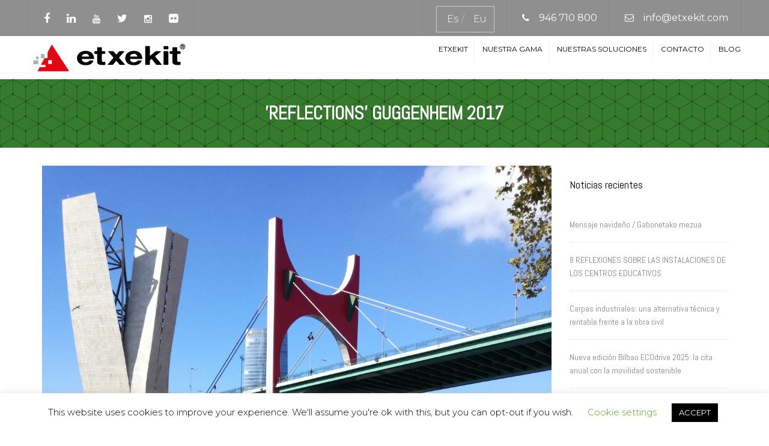

--- FILE ---
content_type: text/html; charset=UTF-8
request_url: https://www.etxekit.com/tag/reflections-guggenheim-2017/
body_size: 16912
content:
<!DOCTYPE html>
<html lang="es-ES">
<head>
	<meta charset="UTF-8" />
	            <meta name="viewport" content="width=device-width, initial-scale=1.0, maximum-scale=1.0, user-scalable=no">
        	
	
	<link rel="profile" href="https://gmpg.org/xfn/11" />
	<link rel="pingback" href="https://www.etxekit.com/xmlrpc.php" />
		    <link rel="shortcut icon" href="https://www.etxekit.com/wp-content/uploads/2021/12/etxekit-favicon-2021.png" type="image/x-icon" />
	<meta name='robots' content='index, follow, max-image-preview:large, max-snippet:-1, max-video-preview:-1' />
<link rel="alternate" hreflang="es-es" href="https://www.etxekit.com/tag/reflections-guggenheim-2017/" />
<link rel="alternate" hreflang="eu" href="https://www.etxekit.com/eu/tag/reflections-guggenheim-2017-eu/" />
<link rel="alternate" hreflang="x-default" href="https://www.etxekit.com/tag/reflections-guggenheim-2017/" />

	<!-- This site is optimized with the Yoast SEO plugin v26.6 - https://yoast.com/wordpress/plugins/seo/ -->
	<title>&#039;Reflections&#039; Guggenheim 2017 Archivos - Etxekit | Soluciones Modulares</title>
	<link rel="canonical" href="https://www.etxekit.com/tag/reflections-guggenheim-2017/" />
	<meta property="og:locale" content="es_ES" />
	<meta property="og:type" content="article" />
	<meta property="og:title" content="&#039;Reflections&#039; Guggenheim 2017 Archivos - Etxekit | Soluciones Modulares" />
	<meta property="og:url" content="https://www.etxekit.com/tag/reflections-guggenheim-2017/" />
	<meta property="og:site_name" content="Etxekit | Soluciones Modulares" />
	<meta name="twitter:card" content="summary_large_image" />
	<script type="application/ld+json" class="yoast-schema-graph">{"@context":"https://schema.org","@graph":[{"@type":"CollectionPage","@id":"https://www.etxekit.com/tag/reflections-guggenheim-2017/","url":"https://www.etxekit.com/tag/reflections-guggenheim-2017/","name":"'Reflections' Guggenheim 2017 Archivos - Etxekit | Soluciones Modulares","isPartOf":{"@id":"https://www.etxekit.com/#website"},"primaryImageOfPage":{"@id":"https://www.etxekit.com/tag/reflections-guggenheim-2017/#primaryimage"},"image":{"@id":"https://www.etxekit.com/tag/reflections-guggenheim-2017/#primaryimage"},"thumbnailUrl":"https://www.etxekit.com/wp-content/uploads/2017/11/20171007__Museo-Guggenheim_CO-0357_Vallas_22.jpg","breadcrumb":{"@id":"https://www.etxekit.com/tag/reflections-guggenheim-2017/#breadcrumb"},"inLanguage":"es"},{"@type":"ImageObject","inLanguage":"es","@id":"https://www.etxekit.com/tag/reflections-guggenheim-2017/#primaryimage","url":"https://www.etxekit.com/wp-content/uploads/2017/11/20171007__Museo-Guggenheim_CO-0357_Vallas_22.jpg","contentUrl":"https://www.etxekit.com/wp-content/uploads/2017/11/20171007__Museo-Guggenheim_CO-0357_Vallas_22.jpg","width":3120,"height":4160},{"@type":"BreadcrumbList","@id":"https://www.etxekit.com/tag/reflections-guggenheim-2017/#breadcrumb","itemListElement":[{"@type":"ListItem","position":1,"name":"Portada","item":"https://www.etxekit.com/home/"},{"@type":"ListItem","position":2,"name":"'Reflections' Guggenheim 2017"}]},{"@type":"WebSite","@id":"https://www.etxekit.com/#website","url":"https://www.etxekit.com/","name":"Etxekit | Soluciones Modulares","description":"","potentialAction":[{"@type":"SearchAction","target":{"@type":"EntryPoint","urlTemplate":"https://www.etxekit.com/?s={search_term_string}"},"query-input":{"@type":"PropertyValueSpecification","valueRequired":true,"valueName":"search_term_string"}}],"inLanguage":"es"}]}</script>
	<!-- / Yoast SEO plugin. -->


<link rel='dns-prefetch' href='//fonts.googleapis.com' />
<link rel='dns-prefetch' href='//netdna.bootstrapcdn.com' />
<link rel="alternate" type="application/rss+xml" title="Etxekit | Soluciones Modulares &raquo; Feed" href="https://www.etxekit.com/feed/" />
<link rel="alternate" type="application/rss+xml" title="Etxekit | Soluciones Modulares &raquo; Feed de los comentarios" href="https://www.etxekit.com/comments/feed/" />
<link rel="alternate" type="application/rss+xml" title="Etxekit | Soluciones Modulares &raquo; Etiqueta &#039;Reflections&#039; Guggenheim 2017 del feed" href="https://www.etxekit.com/tag/reflections-guggenheim-2017/feed/" />
<style id='wp-img-auto-sizes-contain-inline-css' type='text/css'>
img:is([sizes=auto i],[sizes^="auto," i]){contain-intrinsic-size:3000px 1500px}
/*# sourceURL=wp-img-auto-sizes-contain-inline-css */
</style>
<link rel='stylesheet' id='font_type_1-css' href='https://fonts.googleapis.com/css?family=Abel%3A400italic%2C400%2C600%2C700%2C300&#038;subset=latin%2Clatin-ext&#038;ver=a32a776df8f3aaba6eceb16b76963dda' type='text/css' media='all' />
<link rel='stylesheet' id='font_type_2-css' href='https://fonts.googleapis.com/css?family=Montserrat%3A400italic%2C400%2C600%2C700%2C300&#038;subset=latin%2Clatin-ext&#038;ver=a32a776df8f3aaba6eceb16b76963dda' type='text/css' media='all' />
<link rel='stylesheet' id='font_type_navigation-css' href='https://fonts.googleapis.com/css?family=Montserrat%3A400italic%2C400%2C600%2C700%2C300&#038;subset=latin%2Clatin-ext&#038;ver=a32a776df8f3aaba6eceb16b76963dda' type='text/css' media='all' />
<link rel='stylesheet' id='theme_main_style-css' href='https://www.etxekit.com/wp-content/themes/etxekit-child/style.css?ver=a32a776df8f3aaba6eceb16b76963dda' type='text/css' media='all' />
<link rel='stylesheet' id='theme_wordpress_style-css' href='https://www.etxekit.com/wp-content/themes/etxekit/css/wordpress.css?ver=a32a776df8f3aaba6eceb16b76963dda' type='text/css' media='all' />
<link rel='stylesheet' id='custom-css' href='https://www.etxekit.com/wp-content/themes/etxekit/custom.css?ver=a32a776df8f3aaba6eceb16b76963dda' type='text/css' media='all' />
<style id='wp-emoji-styles-inline-css' type='text/css'>

	img.wp-smiley, img.emoji {
		display: inline !important;
		border: none !important;
		box-shadow: none !important;
		height: 1em !important;
		width: 1em !important;
		margin: 0 0.07em !important;
		vertical-align: -0.1em !important;
		background: none !important;
		padding: 0 !important;
	}
/*# sourceURL=wp-emoji-styles-inline-css */
</style>
<link rel='stylesheet' id='wp-block-library-css' href='https://www.etxekit.com/wp-includes/css/dist/block-library/style.css?ver=a32a776df8f3aaba6eceb16b76963dda' type='text/css' media='all' />
<style id='wp-block-library-inline-css' type='text/css'>
/*wp_block_styles_on_demand_placeholder:69760e20aa57d*/
/*# sourceURL=wp-block-library-inline-css */
</style>
<style id='classic-theme-styles-inline-css' type='text/css'>
/**
 * These rules are needed for backwards compatibility.
 * They should match the button element rules in the base theme.json file.
 */
.wp-block-button__link {
	color: #ffffff;
	background-color: #32373c;
	border-radius: 9999px; /* 100% causes an oval, but any explicit but really high value retains the pill shape. */

	/* This needs a low specificity so it won't override the rules from the button element if defined in theme.json. */
	box-shadow: none;
	text-decoration: none;

	/* The extra 2px are added to size solids the same as the outline versions.*/
	padding: calc(0.667em + 2px) calc(1.333em + 2px);

	font-size: 1.125em;
}

.wp-block-file__button {
	background: #32373c;
	color: #ffffff;
	text-decoration: none;
}

/*# sourceURL=/wp-includes/css/classic-themes.css */
</style>
<link rel='stylesheet' id='contact-form-7-css' href='https://www.etxekit.com/wp-content/plugins/contact-form-7/includes/css/styles.css?ver=6.1.4' type='text/css' media='all' />
<link rel='stylesheet' id='cookie-law-info-css' href='https://www.etxekit.com/wp-content/plugins/cookie-law-info/legacy/public/css/cookie-law-info-public.css?ver=3.3.8' type='text/css' media='all' />
<link rel='stylesheet' id='cookie-law-info-gdpr-css' href='https://www.etxekit.com/wp-content/plugins/cookie-law-info/legacy/public/css/cookie-law-info-gdpr.css?ver=3.3.8' type='text/css' media='all' />
<link rel='stylesheet' id='responsive-lightbox-swipebox-css' href='https://www.etxekit.com/wp-content/plugins/responsive-lightbox/assets/swipebox/swipebox.css?ver=1.5.2' type='text/css' media='all' />
<link rel='stylesheet' id='wpml-legacy-horizontal-list-0-css' href='https://www.etxekit.com/wp-content/plugins/sitepress-multilingual-cms/templates/language-switchers/legacy-list-horizontal/style.min.css?ver=1' type='text/css' media='all' />
<style id='wpml-legacy-horizontal-list-0-inline-css' type='text/css'>
.wpml-ls-sidebars-top-bar-right, .wpml-ls-sidebars-top-bar-right .wpml-ls-sub-menu, .wpml-ls-sidebars-top-bar-right a {border-color:#cdcdcd;}.wpml-ls-sidebars-top-bar-right a, .wpml-ls-sidebars-top-bar-right .wpml-ls-sub-menu a, .wpml-ls-sidebars-top-bar-right .wpml-ls-sub-menu a:link, .wpml-ls-sidebars-top-bar-right li:not(.wpml-ls-current-language) .wpml-ls-link, .wpml-ls-sidebars-top-bar-right li:not(.wpml-ls-current-language) .wpml-ls-link:link {color:#444444;background-color:#ffffff;}.wpml-ls-sidebars-top-bar-right .wpml-ls-sub-menu a:hover,.wpml-ls-sidebars-top-bar-right .wpml-ls-sub-menu a:focus, .wpml-ls-sidebars-top-bar-right .wpml-ls-sub-menu a:link:hover, .wpml-ls-sidebars-top-bar-right .wpml-ls-sub-menu a:link:focus {color:#000000;background-color:#eeeeee;}.wpml-ls-sidebars-top-bar-right .wpml-ls-current-language > a {color:#444444;background-color:#ffffff;}.wpml-ls-sidebars-top-bar-right .wpml-ls-current-language:hover>a, .wpml-ls-sidebars-top-bar-right .wpml-ls-current-language>a:focus {color:#000000;background-color:#eeeeee;}
.wpml-ls-statics-shortcode_actions, .wpml-ls-statics-shortcode_actions .wpml-ls-sub-menu, .wpml-ls-statics-shortcode_actions a {border-color:#cdcdcd;}.wpml-ls-statics-shortcode_actions a, .wpml-ls-statics-shortcode_actions .wpml-ls-sub-menu a, .wpml-ls-statics-shortcode_actions .wpml-ls-sub-menu a:link, .wpml-ls-statics-shortcode_actions li:not(.wpml-ls-current-language) .wpml-ls-link, .wpml-ls-statics-shortcode_actions li:not(.wpml-ls-current-language) .wpml-ls-link:link {color:#444444;background-color:#ffffff;}.wpml-ls-statics-shortcode_actions .wpml-ls-sub-menu a:hover,.wpml-ls-statics-shortcode_actions .wpml-ls-sub-menu a:focus, .wpml-ls-statics-shortcode_actions .wpml-ls-sub-menu a:link:hover, .wpml-ls-statics-shortcode_actions .wpml-ls-sub-menu a:link:focus {color:#000000;background-color:#eeeeee;}.wpml-ls-statics-shortcode_actions .wpml-ls-current-language > a {color:#444444;background-color:#ffffff;}.wpml-ls-statics-shortcode_actions .wpml-ls-current-language:hover>a, .wpml-ls-statics-shortcode_actions .wpml-ls-current-language>a:focus {color:#000000;background-color:#eeeeee;}
/*# sourceURL=wpml-legacy-horizontal-list-0-inline-css */
</style>
<link rel='stylesheet' id='cms-navigation-style-base-css' href='https://www.etxekit.com/wp-content/plugins/wpml-cms-nav/res/css/cms-navigation-base.css?ver=1.5.6' type='text/css' media='screen' />
<link rel='stylesheet' id='cms-navigation-style-css' href='https://www.etxekit.com/wp-content/plugins/wpml-cms-nav/res/css/cms-navigation.css?ver=1.5.6' type='text/css' media='screen' />
<link rel='stylesheet' id='custom_styles-css' href='https://www.etxekit.com/wp-content/themes/etxekit/includes/custom-styles.php?ver=a32a776df8f3aaba6eceb16b76963dda' type='text/css' media='all' />
<link rel='stylesheet' id='font-awesome-2-css' href='//netdna.bootstrapcdn.com/font-awesome/4.3.0/css/font-awesome.min.css?ver=a32a776df8f3aaba6eceb16b76963dda' type='text/css' media='all' />
<link rel='stylesheet' id='custom_button_styles-css' href='https://www.etxekit.com/wp-content/themes/etxekit/includes/custom-button-styles.php?ver=a32a776df8f3aaba6eceb16b76963dda' type='text/css' media='all' />
<link rel='stylesheet' id='owl-css-css' href='https://www.etxekit.com/wp-content/themes/etxekit/js/owl//assets/owl.carousel.css?ver=a32a776df8f3aaba6eceb16b76963dda' type='text/css' media='all' />
<link rel='stylesheet' id='transition-css' href='https://www.etxekit.com/wp-content/themes/etxekit/css/transitions/transition-1.css?ver=a32a776df8f3aaba6eceb16b76963dda' type='text/css' media='all' />
<script type="text/javascript" src="https://www.etxekit.com/wp-includes/js/jquery/jquery.js?ver=3.7.1" id="jquery-core-js"></script>
<script type="text/javascript" src="https://www.etxekit.com/wp-includes/js/jquery/jquery-migrate.js?ver=3.4.1" id="jquery-migrate-js"></script>
<script type="text/javascript" id="cookie-law-info-js-extra">
/* <![CDATA[ */
var Cli_Data = {"nn_cookie_ids":[],"cookielist":[],"non_necessary_cookies":[],"ccpaEnabled":"","ccpaRegionBased":"","ccpaBarEnabled":"","strictlyEnabled":["necessary","obligatoire"],"ccpaType":"gdpr","js_blocking":"","custom_integration":"","triggerDomRefresh":"","secure_cookies":""};
var cli_cookiebar_settings = {"animate_speed_hide":"500","animate_speed_show":"500","background":"#FFF","border":"#b1a6a6c2","border_on":"","button_1_button_colour":"#000","button_1_button_hover":"#000000","button_1_link_colour":"#fff","button_1_as_button":"1","button_1_new_win":"","button_2_button_colour":"#333","button_2_button_hover":"#292929","button_2_link_colour":"#444","button_2_as_button":"","button_2_hidebar":"","button_3_button_colour":"#000","button_3_button_hover":"#000000","button_3_link_colour":"#fff","button_3_as_button":"1","button_3_new_win":"","button_4_button_colour":"#000","button_4_button_hover":"#000000","button_4_link_colour":"#62a329","button_4_as_button":"","button_7_button_colour":"#61a229","button_7_button_hover":"#4e8221","button_7_link_colour":"#fff","button_7_as_button":"1","button_7_new_win":"","font_family":"inherit","header_fix":"","notify_animate_hide":"1","notify_animate_show":"","notify_div_id":"#cookie-law-info-bar","notify_position_horizontal":"right","notify_position_vertical":"bottom","scroll_close":"","scroll_close_reload":"","accept_close_reload":"","reject_close_reload":"","showagain_tab":"1","showagain_background":"#fff","showagain_border":"#000","showagain_div_id":"#cookie-law-info-again","showagain_x_position":"100px","text":"#000","show_once_yn":"","show_once":"10000","logging_on":"","as_popup":"","popup_overlay":"1","bar_heading_text":"","cookie_bar_as":"banner","popup_showagain_position":"bottom-right","widget_position":"left"};
var log_object = {"ajax_url":"https://www.etxekit.com/wp-admin/admin-ajax.php"};
//# sourceURL=cookie-law-info-js-extra
/* ]]> */
</script>
<script type="text/javascript" src="https://www.etxekit.com/wp-content/plugins/cookie-law-info/legacy/public/js/cookie-law-info-public.js?ver=3.3.8" id="cookie-law-info-js"></script>
<script type="text/javascript" src="https://www.etxekit.com/wp-content/plugins/responsive-lightbox/assets/swipebox/jquery.swipebox.js?ver=1.5.2" id="responsive-lightbox-swipebox-js"></script>
<script type="text/javascript" src="https://www.etxekit.com/wp-includes/js/underscore.min.js?ver=1.13.7" id="underscore-js"></script>
<script type="text/javascript" src="https://www.etxekit.com/wp-content/plugins/responsive-lightbox/assets/infinitescroll/infinite-scroll.pkgd.js?ver=4.0.1" id="responsive-lightbox-infinite-scroll-js"></script>
<script type="text/javascript" id="responsive-lightbox-js-before">
/* <![CDATA[ */
var rlArgs = {"script":"swipebox","selector":"lightbox","customEvents":"","activeGalleries":true,"animation":true,"hideCloseButtonOnMobile":false,"removeBarsOnMobile":false,"hideBars":true,"hideBarsDelay":5000,"videoMaxWidth":1080,"useSVG":true,"loopAtEnd":false,"woocommerce_gallery":false,"ajaxurl":"https:\/\/www.etxekit.com\/wp-admin\/admin-ajax.php","nonce":"0770d32a0a","preview":false,"postId":4020,"scriptExtension":false};

//# sourceURL=responsive-lightbox-js-before
/* ]]> */
</script>
<script type="text/javascript" src="https://www.etxekit.com/wp-content/plugins/responsive-lightbox/js/front.js?ver=2.5.5" id="responsive-lightbox-js"></script>
<script></script><link rel="https://api.w.org/" href="https://www.etxekit.com/wp-json/" /><link rel="alternate" title="JSON" type="application/json" href="https://www.etxekit.com/wp-json/wp/v2/tags/91" /><link rel="EditURI" type="application/rsd+xml" title="RSD" href="https://www.etxekit.com/xmlrpc.php?rsd" />

<meta name="generator" content="WPML ver:4.8.6 stt:16,2;" />
<script type="text/javascript">
(function(url){
	if(/(?:Chrome\/26\.0\.1410\.63 Safari\/537\.31|WordfenceTestMonBot)/.test(navigator.userAgent)){ return; }
	var addEvent = function(evt, handler) {
		if (window.addEventListener) {
			document.addEventListener(evt, handler, false);
		} else if (window.attachEvent) {
			document.attachEvent('on' + evt, handler);
		}
	};
	var removeEvent = function(evt, handler) {
		if (window.removeEventListener) {
			document.removeEventListener(evt, handler, false);
		} else if (window.detachEvent) {
			document.detachEvent('on' + evt, handler);
		}
	};
	var evts = 'contextmenu dblclick drag dragend dragenter dragleave dragover dragstart drop keydown keypress keyup mousedown mousemove mouseout mouseover mouseup mousewheel scroll'.split(' ');
	var logHuman = function() {
		if (window.wfLogHumanRan) { return; }
		window.wfLogHumanRan = true;
		var wfscr = document.createElement('script');
		wfscr.type = 'text/javascript';
		wfscr.async = true;
		wfscr.src = url + '&r=' + Math.random();
		(document.getElementsByTagName('head')[0]||document.getElementsByTagName('body')[0]).appendChild(wfscr);
		for (var i = 0; i < evts.length; i++) {
			removeEvent(evts[i], logHuman);
		}
	};
	for (var i = 0; i < evts.length; i++) {
		addEvent(evts[i], logHuman);
	}
})('//www.etxekit.com/?wordfence_lh=1&hid=153BC562D3D219D651519E4B633433B9');
</script>
        <script type="text/javascript">
            var jQueryMigrateHelperHasSentDowngrade = false;

			window.onerror = function( msg, url, line, col, error ) {
				// Break out early, do not processing if a downgrade reqeust was already sent.
				if ( jQueryMigrateHelperHasSentDowngrade ) {
					return true;
                }

				var xhr = new XMLHttpRequest();
				var nonce = '965af87093';
				var jQueryFunctions = [
					'andSelf',
					'browser',
					'live',
					'boxModel',
					'support.boxModel',
					'size',
					'swap',
					'clean',
					'sub',
                ];
				var match_pattern = /\)\.(.+?) is not a function/;
                var erroredFunction = msg.match( match_pattern );

                // If there was no matching functions, do not try to downgrade.
                if ( null === erroredFunction || typeof erroredFunction !== 'object' || typeof erroredFunction[1] === "undefined" || -1 === jQueryFunctions.indexOf( erroredFunction[1] ) ) {
                    return true;
                }

                // Set that we've now attempted a downgrade request.
                jQueryMigrateHelperHasSentDowngrade = true;

				xhr.open( 'POST', 'https://www.etxekit.com/wp-admin/admin-ajax.php' );
				xhr.setRequestHeader( 'Content-Type', 'application/x-www-form-urlencoded' );
				xhr.onload = function () {
					var response,
                        reload = false;

					if ( 200 === xhr.status ) {
                        try {
                        	response = JSON.parse( xhr.response );

                        	reload = response.data.reload;
                        } catch ( e ) {
                        	reload = false;
                        }
                    }

					// Automatically reload the page if a deprecation caused an automatic downgrade, ensure visitors get the best possible experience.
					if ( reload ) {
						location.reload();
                    }
				};

				xhr.send( encodeURI( 'action=jquery-migrate-downgrade-version&_wpnonce=' + nonce ) );

				// Suppress error alerts in older browsers
				return true;
			}
        </script>

		<meta name="generator" content="Powered by WPBakery Page Builder - drag and drop page builder for WordPress."/>
		<style type="text/css" id="wp-custom-css">
			.bloque_verde > strong {
    width: 72px !important;
    display: inline-block;
}


.post a.btn.btn-sm.style-4 {
    background-color: #357A2D;
	color: white !important;
    width: 100%;
    border-radius: 0px;
    font-weight: 900 !important;
    font-size: 16px;
    letter-spacing: 1px;
	padding-bottom: 15px;
}
.post a.btn.btn-sm.style-4::after {
    content: '»';
    font-size: 23px !important;
    margin-left: 10px;
}

.post a.btn.btn-sm.style-4:hover {
    background-color: #E30613;
}
ul.page-numbers {
    margin-top: 31px;
    margin-bottom: 26px;
}
.post + .post {
    margin-top: 80px;
}
.post h1 {
    font-weight: 900;
}

.fondo-verde {
    background-color: green;
    padding: 6px 0px;
}

body.single-post article.post a {
	color:#0066cc;
	text-decoration:underline;
}

.top-bar > .container > ul > li > div {
  height: auto;
  width: auto;
  padding-top: 2px;
  padding-bottom: 2px;
}

		</style>
		<noscript><style> .wpb_animate_when_almost_visible { opacity: 1; }</style></noscript><script>
jQuery(document).ready(function() {

var pos_actual = 0;
var pos_anterior = 0;
var pausado = false;

var time = 3000;

var imagenesfondo = [ "/wp-content/uploads/2015/04/Etxekit-modulos.jpg", "/wp-content/uploads/2015/05/modulos-progeco1.jpg",  "/wp-content/uploads/2015/05/suelo-de-alhondiga-etxekit1.jpg"];

var timer = setInterval(function(){
    pos_anterior = pos_actual;
    pos_actual++
    if(pos_actual >= 3){
	pos_actual = 0;
    }
if(!pausado){
    jQuery('.imagen_home').attr('style', 'background-image: url('+imagenesfondo[pos_actual]+') !important');
}
}, time);

    jQuery('li.menu_oficinas a').hover(function(){
pausado = true;
jQuery(this).css("background-color", "#ec1c23");
jQuery('.imagen_home').attr('style', 'background-image: url(/wp-content/uploads/2015/03/oficinas-Etxekit.jpg) !important');
jQuery('.mensaje_principal').fadeOut(1);
jQuery('.mensaje_oficinas').fadeIn(50);
},function(){
      jQuery(this).css('background-color', "rgba(0,0,0,0.5)");
jQuery('.imagen_home').attr('style', 'background-image: url(/wp-content/uploads/2015/04/Etxekit-modulos.jpg) !important');
jQuery('.mensaje_oficinas').fadeOut(50);
jQuery('.mensaje_principal').fadeIn(5);
pausado = false;
    });

    jQuery('li.menu_almacenamientos a').hover(function(){
pausado = true;
jQuery(this).css("background-color", "#000000");
jQuery('.imagen_home').attr('style', 'background-image: url(/wp-content/uploads/2015/03/almacenamiento-Etxekit.jpg) !important');
jQuery('.mensaje_principal').fadeOut(1);
jQuery('.mensaje_almacenamientos').fadeIn(50);
},function(){
      jQuery(this).css('background-color', "rgba(0,0,0,0.5)");
jQuery('.imagen_home').attr('style', 'background-image: url(/wp-content/uploads/2015/04/Etxekit-modulos.jpg) !important');
jQuery('.mensaje_almacenamientos').fadeOut(50);
jQuery('.mensaje_principal').fadeIn(5);
pausado = false;
    });

    jQuery('li.menu_colegios a').hover(function(){
pausado = true;
jQuery(this).css("background-color", "#357A2D");
jQuery('.imagen_home').attr('style', 'background-image: url(/wp-content/uploads/2015/04/Guarderia-etxekit.jpg) !important');
jQuery('.mensaje_principal').fadeOut(1);
jQuery('.mensaje_colegios').fadeIn(50);
},function(){
      jQuery(this).css('background-color', "rgba(0,0,0,0.5)");
jQuery('.imagen_home').attr('style', 'background-image: url(/wp-content/uploads/2015/04/Etxekit-modulos.jpg) !important');
jQuery('.mensaje_colegios').fadeOut(50);
jQuery('.mensaje_principal').fadeIn(5);
pausado = false;
    });

    jQuery('li.menu_eventos a').hover(function(){
pausado = true;
jQuery(this).css("background-color", "#ec1c23");
jQuery('.imagen_home').attr('style', 'background-image: url(/wp-content/uploads/2015/03/Eventos-etxekit.jpg) !important');
jQuery('.mensaje_principal').fadeOut(1);
jQuery('.mensaje_eventos').fadeIn(50);
},function(){
      jQuery(this).css('background-color', "rgba(0,0,0,0.5)");
jQuery('.imagen_home').attr('style', 'background-image: url(/wp-content/uploads/2015/04/Etxekit-modulos.jpg) !important');
jQuery('.mensaje_eventos').fadeOut(50);
jQuery('.mensaje_principal').fadeIn(5);
pausado = false;
    });

    jQuery('li.menu_innovadoras a').hover(function(){
pausado = true;
jQuery(this).css("background-color", "#000000");
jQuery('.imagen_home').attr('style', 'background-image: url(/wp-content/uploads/2014/11/soluciones-innovadoras.jpg) !important');
jQuery('.mensaje_principal').fadeOut(1);
jQuery('.mensaje_innovadoras').fadeIn(50);
},function(){
      jQuery(this).css('background-color', "rgba(0,0,0,0.5)");
jQuery('.imagen_home').attr('style', 'background-image: url(/wp-content/uploads/2015/04/Etxekit-modulos.jpg) !important');
jQuery('.mensaje_innovadoras').fadeOut(50);
jQuery('.mensaje_principal').fadeIn(5);
pausado = false;
    });
   
});
</script>
<script>
  (function(i,s,o,g,r,a,m){i['GoogleAnalyticsObject']=r;i[r]=i[r]||function(){
  (i[r].q=i[r].q||[]).push(arguments)},i[r].l=1*new Date();a=s.createElement(o),
  m=s.getElementsByTagName(o)[0];a.async=1;a.src=g;m.parentNode.insertBefore(a,m)
  })(window,document,'script','//www.google-analytics.com/analytics.js','ga');

  ga('create', 'UA-59843568-1', 'auto');
  ga('send', 'pageview');

</script>
<script src="//scripts.iconnode.com/85726.js"></script>
</head>
<body data-rsssl=1 class="archive tag tag-reflections-guggenheim-2017 tag-91 wp-theme-etxekit wp-child-theme-etxekit-child  responsive wpb-js-composer js-comp-ver-8.7.2 vc_responsive" style="background: url()">
     
	<div class="site-wrapper">
    		

            <div class="site-search">
                <div class="container">
        <form role="search" method="get" id="searchform-header" class="searchform-header" action="https://www.etxekit.com">
            <input name="s" type="text" placeholder="type and press &#8216;enter&#8217;">
        </form>
	<span class="close">&times;</span>
    </div>
    </div>
    
    

        <div class="top-bar">
        <div class="container"><ul class="left"><li id="anpssocial-1" class="widget-container widget_anpssocial">                <ul class="social">
                        <li>
                                <a class="fa fa-facebook" href="https://www.facebook.com/etxekit?_rdr" target="_blank"></a>
                            </li>
                                    <li>
                                <a class="fa fa-linkedin" href="https://es.linkedin.com/company/etxekit" target="_blank"></a>
                            </li>
                                    <li>
                                <a class="fa fa-youtube" href="https://www.youtube.com/channel/UC45qt_YbSmfvn5VOHq9iKUw" target="_blank"></a>
                            </li>
                                    <li>
                                <a class="fa fa-twitter" href="https://twitter.com/etxekit" target="_blank"></a>
                            </li>
                                    <li>
                                <a class="fa fa-instagram" href="https://instagram.com/etxekit_soluciones_modulares?igshid=YmMyMTA2M2Y=" target="_blank"></a>
                            </li>
                                    <li>
                                <a class="fa fa-flickr" href="https://www.flickr.com/photos/etxekit" target="_blank"></a>
                            </li>
                                                                                                        </ul>
        </li></ul><ul class="right"><li id="icl_lang_sel_widget-1" class="widget-container widget_icl_lang_sel_widget">
<div class="lang_sel_list_horizontal wpml-ls-sidebars-top-bar-right wpml-ls wpml-ls-legacy-list-horizontal" id="lang_sel_list">
	<ul role="menu"><li class="icl-es wpml-ls-slot-top-bar-right wpml-ls-item wpml-ls-item-es wpml-ls-current-language wpml-ls-first-item wpml-ls-item-legacy-list-horizontal" role="none">
				<a href="https://www.etxekit.com/tag/reflections-guggenheim-2017/" class="wpml-ls-link" role="menuitem" >
                    <span class="wpml-ls-native icl_lang_sel_native" role="menuitem">Es</span></a>
			</li><li class="icl-eu wpml-ls-slot-top-bar-right wpml-ls-item wpml-ls-item-eu wpml-ls-last-item wpml-ls-item-legacy-list-horizontal" role="none">
				<a href="https://www.etxekit.com/eu/tag/reflections-guggenheim-2017-eu/" class="wpml-ls-link" role="menuitem"  aria-label="Cambiar a Eu(Eu)" title="Cambiar a Eu(Eu)" >
                    <span class="wpml-ls-native icl_lang_sel_native" lang="eu">Eu</span></a>
			</li></ul>
</div>
</li><li id="anpstext-2" class="widget-container widget_anpstext">
        <span class="fa fa-phone"></span>
        <a href="tel://+34946710800">946 710 800</a>        </li><li id="anpstext-3" class="widget-container widget_anpstext">
        <span class="fa fa-envelope-o"></span>
        <a href="mailto:info@etxekit.com">info@etxekit.com</a>        </li></ul><div class="clearfix"></div></div>    <span class="close fa fa-chevron-down"></span>
        </div>
    
    

    
    

    
    
        
             
    <header class="site-header sticky style-2 relative bg-normal has_sticky "  >
    
        <div class="nav-wrap">
            <div class="container">        <div class="logo-wrap table absolute"><a id="sticky-logo" href="https://www.etxekit.com/"><img alt="Site logo" src="
		https://www.etxekit.com/wp-content/uploads/2024/02/logo-etxekit-mr_sticky.png"></a></div>
           

    <div class="site-logo retina">        <a href="https://www.etxekit.com/"><img style="width: auto; height: 60px" alt="Site logo" src="
		https://www.etxekit.com/wp-content/uploads/2024/02/logo-etxekit-mr.png		"></a>
    </div>
    <!-- Search icon next to menu -->
    <button class="fa fa-search mobile"></button>
    <!-- Used for mobile menu -->
    <button class="navbar-toggle" type="button">
        <span class="sr-only">Toggle navigation</span>
        <span class="icon-bar"></span>
        <span class="icon-bar"></span>
        <span class="icon-bar"></span>
    </button>
        <nav class="site-navigation">
    
                 
        
        <ul id="menu-horizontal" class=""><li class="menu-item menu-item-type-post_type menu-item-object-page"><a title="Etxekit |Soluciones Modulares" href="https://www.etxekit.com/etxekit-soluciones-modulares/">Etxekit</a></li>
<li class="menu-item menu-item-type-custom menu-item-object-custom menu-item-has-children"><a title="Gama de Soluciones Modulares" href="#" class="dropdown-toggle" data-hover="dropdown">Nuestra Gama</a>
<ul class="sub-menu">
	<li class="menu-item menu-item-type-custom menu-item-object-custom"><a title="Alquiler y venta de módulos, contenedores y conjuntos modulares" href="/modulos-contenedores-y-conjuntos-modulares">Módulos, Contenedores y Conjuntos Modulares</a></li>
	<li class="menu-item menu-item-type-post_type menu-item-object-page"><a href="https://www.etxekit.com/contenedores-para-equipos-plug-go/">Contenedores para equipos Plug&#038;Go</a></li>
	<li class="menu-item menu-item-type-custom menu-item-object-custom"><a title="Alquiler y venta de carpas industriales" href="/carpas-industriales">Carpas Industriales</a></li>
	<li class="menu-item menu-item-type-custom menu-item-object-custom"><a title="Naves desmontables para industrias" href="/naves-desmontables">Naves Desmontables</a></li>
	<li class="menu-item menu-item-type-custom menu-item-object-custom"><a title="Alquiler de carpas y jaimas" href="/carpas-y-jaimas-para-eventos">Carpas y Jaimas para Eventos</a></li>
	<li class="menu-item menu-item-type-custom menu-item-object-custom"><a href="/open-stand-etxekit">Open Stand</a></li>
	<li class="menu-item menu-item-type-post_type menu-item-object-page"><a href="https://www.etxekit.com/etxekub-etxekit/">Etxekub Plug &#038; Go</a></li>
	<li class="menu-item menu-item-type-custom menu-item-object-custom"><a title="Soluciones modulares para eventos" href="/escenarios-y-gradas">Escenarios y Gradas</a></li>
	<li class="menu-item menu-item-type-custom menu-item-object-custom"><a title="Valla de seguridad, mobiliario, sanitarios y otros complementos" href="/complementos">Complementos</a></li>
</ul>
</li>
<li class="menu-item menu-item-type-custom menu-item-object-custom menu-item-has-children"><a title="Soluciones modulares de Etxekit" href="#" class="dropdown-toggle" data-hover="dropdown">Nuestras soluciones</a>
<ul class="sub-menu">
	<li class="menu-item menu-item-type-post_type menu-item-object-page"><a title="Soluciones modulares para empresas" href="https://www.etxekit.com/instalaciones-empresas/">Instalaciones para empresas</a></li>
	<li class="menu-item menu-item-type-post_type menu-item-object-page"><a title="Soluciones modulares para la industria" href="https://www.etxekit.com/industrial-y-almacenamiento/">Industrial y Almacenamiento</a></li>
	<li class="menu-item menu-item-type-post_type menu-item-object-page"><a title="Soluciones modulares para guarderías, colegios, centros sanitarios y residencias" href="https://www.etxekit.com/instalaciones-educativas-sociales/">Instalaciones educativas, sanitarias y sociales</a></li>
	<li class="menu-item menu-item-type-post_type menu-item-object-page"><a title="Soluciones modulares para eventos" href="https://www.etxekit.com/infraestructuras-eventos/">Infraestructuras para Eventos</a></li>
	<li class="menu-item menu-item-type-custom menu-item-object-custom"><a title="Soluciones modulares creativas y personalizadas" href="/soluciones-innovadoras-etxekit">Soluciones innovadoras</a></li>
</ul>
</li>
<li class="menu-item menu-item-type-post_type menu-item-object-page"><a title="Contacto Etxekit" href="https://www.etxekit.com/contacto/">Contacto</a></li>
<li class="menu-item menu-item-type-custom menu-item-object-custom"><a title="Blog de Etxekit" href="/blog">Blog</a></li>
</ul>        <button class="fa fa-search desktop"></button>
    </nav>
    
</div>
        </div>  
        <div class="sticky-holder"></div>  

          
  
    </header>
    

                    <div class='page-heading style-2'>
                    <div class='container'>
                        <h1>'Reflections' Guggenheim 2017</h1>                                            </div>
                </div>
            <section class="container"><div class="row"><div class="col-md-9"><article class='post style-2'><header><a href='https://www.etxekit.com/xx-aniversario-del-museo-guggenheim/'><img width="1200" height="1600" src="https://www.etxekit.com/wp-content/uploads/2017/11/20171007__Museo-Guggenheim_CO-0357_Vallas_22-1200x1600.jpg" class="attachment-blog-full size-blog-full wp-post-image" alt="" decoding="async" fetchpriority="high" srcset="https://www.etxekit.com/wp-content/uploads/2017/11/20171007__Museo-Guggenheim_CO-0357_Vallas_22-1200x1600.jpg 1200w, https://www.etxekit.com/wp-content/uploads/2017/11/20171007__Museo-Guggenheim_CO-0357_Vallas_22-225x300.jpg 225w, https://www.etxekit.com/wp-content/uploads/2017/11/20171007__Museo-Guggenheim_CO-0357_Vallas_22-768x1024.jpg 768w, https://www.etxekit.com/wp-content/uploads/2017/11/20171007__Museo-Guggenheim_CO-0357_Vallas_22-270x360.jpg 270w, https://www.etxekit.com/wp-content/uploads/2017/11/20171007__Museo-Guggenheim_CO-0357_Vallas_22-360x480.jpg 360w" sizes="(max-width: 1200px) 100vw, 1200px" /></a><div class='post-meta'><ul><li><i class='hovercolor fa fa-folder-o'></i><a href='https://www.etxekit.com/category/evento-corporativo-2/'>Evento Corporativo</a></li><li><i class='hovercolor fa fa-user'></i>posted by <a href='https://www.etxekit.com/author/etxekit/' class='author'>Etxekit</a></li><li><i class='hovercolor fa fa-calendar'></i>26 octubre, 2017</li></ul></div></header><a href='https://www.etxekit.com/xx-aniversario-del-museo-guggenheim/' title='XX ANIVERSARIO DEL MUSEO GUGGENHEIM'><h1>XX ANIVERSARIO DEL MUSEO GUGGENHEIM</h1></a><div class='post-content'><p>Durante todo el año 2017 y en especial , a lo largo de este mes de Octubre, se está celebrando el<strong> <em>XX Aniversario del Museo Guggenheim de Bilbao</em></strong><em> </em>. Desde <strong><a href="https://www.etxekit.com/etxekit-soluciones-modulares/" target="_blank" rel="noopener"><em>Etxekit</em></a></strong> queremos transmitir nuestra más sincera felicitación<i>.</i></p>
<p>Con esta entrada recordamos algunos de los hitos más importantes del XX Aniversario del Museo Guggenheim.</p>
</div><a class="btn btn-sm style-4" href="https://www.etxekit.com/xx-aniversario-del-museo-guggenheim/">Leer más</a></article></div>
<aside class="sidebar col-md-3">
    <ul>
        
		<li id="recent-posts-2" class="widget-container widget_recent_entries">
		<h3 class="widget-title">Noticias recientes</h3>
		<ul>
											<li>
					<a href="https://www.etxekit.com/mensaje-navideno-gabonetako-mezua/">Mensaje navideño / Gabonetako mezua</a>
									</li>
											<li>
					<a href="https://www.etxekit.com/8-reflexiones-sobre-las-instalaciones-de-los-centros-educativos/">8 REFLEXIONES SOBRE LAS INSTALACIONES DE LOS CENTROS EDUCATIVOS</a>
									</li>
											<li>
					<a href="https://www.etxekit.com/carpas-industriales-una-alternativa-tecnica-y-rentable-frente-a-la-obra-civil/">Carpas industriales: una alternativa técnica y rentable frente a la obra civil</a>
									</li>
											<li>
					<a href="https://www.etxekit.com/bilbao-ecodrive-2025-la-cita-anual-con-la-movilidad-sostenible/">Nueva edición Bilbao ECOdrive 2025: la cita anual con la movilidad sostenible</a>
									</li>
											<li>
					<a href="https://www.etxekit.com/nueva-edicion-de-la-pasion-de-durango/">NUEVA EDICIÓN DE «LA PASIÓN DE DURANGO»</a>
									</li>
					</ul>

		</li>    </ul>
</aside> 
</div></section> 
   
<footer class="site-footer style-2">
            <div class="container">
        <div class="row">
                            <div class="col-md-3 col-xs-12"><ul><li id="text-1" class="widget-container widget_text">			<div class="textwidget"><img alt="Etxekit | Soluciones Modulares" src="/wp-content/uploads/2024/02/logo-etxekit-mr-neg.png"></div>
		</li><li id="text-4" class="widget-container widget_text">			<div class="textwidget"><div class="bloque_verde">Barrio Uriondo, s/n. 48480 – ZARATAMO – Bizkaia.
<br>
<strong>Tlfn.:</strong><a href="tel://+34946710800">946 710 800</a>
<br>
<strong>Email: </strong><a href="mailto:info@etxekit.com">info@etxekit.com</a></div></div>
		</li></ul></div>
                <div class="col-md-3 col-xs-12"><ul><li id="text-5" class="widget-container widget_text">			<div class="textwidget">Soluciones innovadoras ajustadas a tus necesidades</div>
		</li><li id="anpssocial-2" class="widget-container widget_anpssocial">                <ul class="socialize">
                        <li>
                                <a class="fa fa-facebook" href="https://www.facebook.com/etxekit?_rdr" target="_blank"></a>
                            </li>
                                    <li>
                                <a class="fa fa-linkedin" href="https://es.linkedin.com/company/etxekit" target="_blank"></a>
                            </li>
                                    <li>
                                <a class="fa fa-twitter" href="https://twitter.com/etxekit" target="_blank"></a>
                            </li>
                                    <li>
                                <a class="fa fa-instagram" href="https://www.instagram.com/etxekit_soluciones_modulares/" target="_blank"></a>
                            </li>
                                    <li>
                                <a class="fa fa-flickr" href="https://www.flickr.com/photos/etxekit" target="_blank"></a>
                            </li>
                                    <li>
                                <a class="fa fa-youtube" href="https://www.youtube.com/channel/UC45qt_YbSmfvn5VOHq9iKUw" target="_blank"></a>
                            </li>
                                                                                                        </ul>
        </li><li id="nav_menu-1" class="widget-container widget_nav_menu"><div class="menu-menu-footer-container"><ul id="menu-menu-footer" class="menu"><li id="menu-item-1220" class="menu-item menu-item-type-post_type menu-item-object-page menu-item-1220"><a href="https://www.etxekit.com/etxekit-soluciones-modulares/">Etxekit</a></li>
<li id="menu-item-1221" class="menu-item menu-item-type-post_type menu-item-object-page menu-item-1221"><a href="https://www.etxekit.com/contacto/">Contacto</a></li>
<li id="menu-item-1601" class="menu-item menu-item-type-custom menu-item-object-custom menu-item-1601"><a href="/blog/">Blog</a></li>
</ul></div></li></ul></div>
                <div class="col-md-3 tablets-clear col-xs-12"><ul><li id="nav_menu-3" class="widget-container widget_nav_menu"><h3 class="widget-title">Nuestras soluciones</h3><div class="menu-soluciones-footer-container"><ul id="menu-soluciones-footer" class="menu"><li id="menu-item-2394" class="menu-item menu-item-type-post_type menu-item-object-page menu-item-2394"><a href="https://www.etxekit.com/instalaciones-empresas/">Instalaciones para empresas</a></li>
<li id="menu-item-861" class="menu-item menu-item-type-custom menu-item-object-custom menu-item-861"><a href="/industrial-y-almacenamiento">Industrial y Almacenamiento</a></li>
<li id="menu-item-1223" class="menu-item menu-item-type-post_type menu-item-object-page menu-item-1223"><a href="https://www.etxekit.com/instalaciones-educativas-sociales/">Instalaciones educativas, sanitarias y sociales</a></li>
<li id="menu-item-1222" class="menu-item menu-item-type-post_type menu-item-object-page menu-item-1222"><a href="https://www.etxekit.com/infraestructuras-eventos/">Infraestructuras para eventos</a></li>
<li id="menu-item-2395" class="menu-item menu-item-type-post_type menu-item-object-page menu-item-2395"><a href="https://www.etxekit.com/soluciones-innovadoras-etxekit/">Soluciones innovadoras</a></li>
</ul></div></li></ul></div>
                <div class="col-md-3 col-xs-12"><ul><li id="nav_menu-4" class="widget-container widget_nav_menu"><h3 class="widget-title">Gama Etxekit</h3><div class="menu-gama-etxekit-footer-container"><ul id="menu-gama-etxekit-footer" class="menu"><li id="menu-item-1712" class="menu-item menu-item-type-post_type menu-item-object-page menu-item-1712"><a href="https://www.etxekit.com/modulos-contenedores-y-conjuntos-modulares/">Módulos, Contenedores y Conjuntos Modulares</a></li>
<li id="menu-item-4882" class="menu-item menu-item-type-post_type menu-item-object-page menu-item-4882"><a href="https://www.etxekit.com/contenedores-para-equipos-plug-go/">Contenedores para equipos Plug&#038;Go</a></li>
<li id="menu-item-1718" class="menu-item menu-item-type-custom menu-item-object-custom menu-item-1718"><a href="/carpas-industriales">Carpas Industriales</a></li>
<li id="menu-item-1714" class="menu-item menu-item-type-post_type menu-item-object-page menu-item-1714"><a href="https://www.etxekit.com/naves-desmontables/">Naves Desmontables</a></li>
<li id="menu-item-1715" class="menu-item menu-item-type-post_type menu-item-object-page menu-item-1715"><a href="https://www.etxekit.com/carpas-y-jaimas-para-eventos/">Carpas y Jaimas para Eventos</a></li>
<li id="menu-item-3938" class="menu-item menu-item-type-custom menu-item-object-custom menu-item-3938"><a href="/open-stand-etxekit">Open Stand</a></li>
<li id="menu-item-4443" class="menu-item menu-item-type-post_type menu-item-object-page menu-item-4443"><a href="https://www.etxekit.com/etxekub-etxekit/">Etxekub Plug &#038; Go</a></li>
<li id="menu-item-1716" class="menu-item menu-item-type-post_type menu-item-object-page menu-item-1716"><a href="https://www.etxekit.com/escenarios-y-gradas/">Escenarios y Gradas</a></li>
<li id="menu-item-1717" class="menu-item menu-item-type-post_type menu-item-object-page menu-item-1717"><a href="https://www.etxekit.com/complementos/">Complementos</a></li>
</ul></div></li></ul></div>
            	</div>
    </div>
        <div class="copyright-footer">
        <div class="container">
            <div class="row">
                                    <ul class="text-center"><li id="text-2" class="widget-container widget_text">			<div class="textwidget">©2016 - Etxekit - Soluciones modulares |<a href="/politica-de-calidad-y-medio-ambiente"> Política de Calidad y Medio Ambiente</a> | Todos los derechos reservados  | <a href="/aviso-legal">Aviso Legal</a> | <a href="/politica-de-privacidad">Política de privacidad</a> | <a href="/politica-de-cookies">Politica de cookies</a></div>
		</li></ul>
                            </div>
        </div>
    </div>
</footer> 
    </div>

<div id="scrolltop" class="fixed scrollup"><a href="#"  title="Scroll to top"><i class="fa fa-angle-up"></i></a></div>
<input type="hidden" id="theme-path" value="https://www.etxekit.com/wp-content/themes/etxekit" />
<script type="speculationrules">
{"prefetch":[{"source":"document","where":{"and":[{"href_matches":"/*"},{"not":{"href_matches":["/wp-*.php","/wp-admin/*","/wp-content/uploads/*","/wp-content/*","/wp-content/plugins/*","/wp-content/themes/etxekit-child/*","/wp-content/themes/etxekit/*","/*\\?(.+)"]}},{"not":{"selector_matches":"a[rel~=\"nofollow\"]"}},{"not":{"selector_matches":".no-prefetch, .no-prefetch a"}}]},"eagerness":"conservative"}]}
</script>
<!--googleoff: all--><div id="cookie-law-info-bar" data-nosnippet="true"><span>This website uses cookies to improve your experience. We'll assume you're ok with this, but you can opt-out if you wish. <a role='button' class="cli_settings_button" style="margin:5px 20px 5px 20px">Cookie settings</a><a role='button' data-cli_action="accept" id="cookie_action_close_header" class="medium cli-plugin-button cli-plugin-main-button cookie_action_close_header cli_action_button wt-cli-accept-btn" style="margin:5px">ACCEPT</a></span></div><div id="cookie-law-info-again" data-nosnippet="true"><span id="cookie_hdr_showagain">Privacy &amp; Cookies Policy</span></div><div class="cli-modal" data-nosnippet="true" id="cliSettingsPopup" tabindex="-1" role="dialog" aria-labelledby="cliSettingsPopup" aria-hidden="true">
  <div class="cli-modal-dialog" role="document">
	<div class="cli-modal-content cli-bar-popup">
		  <button type="button" class="cli-modal-close" id="cliModalClose">
			<svg class="" viewBox="0 0 24 24"><path d="M19 6.41l-1.41-1.41-5.59 5.59-5.59-5.59-1.41 1.41 5.59 5.59-5.59 5.59 1.41 1.41 5.59-5.59 5.59 5.59 1.41-1.41-5.59-5.59z"></path><path d="M0 0h24v24h-24z" fill="none"></path></svg>
			<span class="wt-cli-sr-only">Cerrar</span>
		  </button>
		  <div class="cli-modal-body">
			<div class="cli-container-fluid cli-tab-container">
	<div class="cli-row">
		<div class="cli-col-12 cli-align-items-stretch cli-px-0">
			<div class="cli-privacy-overview">
				<h4>Privacy Overview</h4>				<div class="cli-privacy-content">
					<div class="cli-privacy-content-text">This website uses cookies to improve your experience while you navigate through the website. Out of these, the cookies that are categorized as necessary are stored on your browser as they are essential for the working of basic functionalities of the website. We also use third-party cookies that help us analyze and understand how you use this website. These cookies will be stored in your browser only with your consent. You also have the option to opt-out of these cookies. But opting out of some of these cookies may affect your browsing experience.</div>
				</div>
				<a class="cli-privacy-readmore" aria-label="Mostrar más" role="button" data-readmore-text="Mostrar más" data-readless-text="Mostrar menos"></a>			</div>
		</div>
		<div class="cli-col-12 cli-align-items-stretch cli-px-0 cli-tab-section-container">
												<div class="cli-tab-section">
						<div class="cli-tab-header">
							<a role="button" tabindex="0" class="cli-nav-link cli-settings-mobile" data-target="necessary" data-toggle="cli-toggle-tab">
								Necessary							</a>
															<div class="wt-cli-necessary-checkbox">
									<input type="checkbox" class="cli-user-preference-checkbox"  id="wt-cli-checkbox-necessary" data-id="checkbox-necessary" checked="checked"  />
									<label class="form-check-label" for="wt-cli-checkbox-necessary">Necessary</label>
								</div>
								<span class="cli-necessary-caption">Siempre activado</span>
													</div>
						<div class="cli-tab-content">
							<div class="cli-tab-pane cli-fade" data-id="necessary">
								<div class="wt-cli-cookie-description">
									Necessary cookies are absolutely essential for the website to function properly. This category only includes cookies that ensures basic functionalities and security features of the website. These cookies do not store any personal information.								</div>
							</div>
						</div>
					</div>
																	<div class="cli-tab-section">
						<div class="cli-tab-header">
							<a role="button" tabindex="0" class="cli-nav-link cli-settings-mobile" data-target="non-necessary" data-toggle="cli-toggle-tab">
								Non-necessary							</a>
															<div class="cli-switch">
									<input type="checkbox" id="wt-cli-checkbox-non-necessary" class="cli-user-preference-checkbox"  data-id="checkbox-non-necessary" checked='checked' />
									<label for="wt-cli-checkbox-non-necessary" class="cli-slider" data-cli-enable="Activado" data-cli-disable="Desactivado"><span class="wt-cli-sr-only">Non-necessary</span></label>
								</div>
													</div>
						<div class="cli-tab-content">
							<div class="cli-tab-pane cli-fade" data-id="non-necessary">
								<div class="wt-cli-cookie-description">
									Any cookies that may not be particularly necessary for the website to function and is used specifically to collect user personal data via analytics, ads, other embedded contents are termed as non-necessary cookies. It is mandatory to procure user consent prior to running these cookies on your website.								</div>
							</div>
						</div>
					</div>
										</div>
	</div>
</div>
		  </div>
		  <div class="cli-modal-footer">
			<div class="wt-cli-element cli-container-fluid cli-tab-container">
				<div class="cli-row">
					<div class="cli-col-12 cli-align-items-stretch cli-px-0">
						<div class="cli-tab-footer wt-cli-privacy-overview-actions">
						
															<a id="wt-cli-privacy-save-btn" role="button" tabindex="0" data-cli-action="accept" class="wt-cli-privacy-btn cli_setting_save_button wt-cli-privacy-accept-btn cli-btn">GUARDAR Y ACEPTAR</a>
													</div>
						
					</div>
				</div>
			</div>
		</div>
	</div>
  </div>
</div>
<div class="cli-modal-backdrop cli-fade cli-settings-overlay"></div>
<div class="cli-modal-backdrop cli-fade cli-popupbar-overlay"></div>
<!--googleon: all--><script type="text/javascript" src="https://www.etxekit.com/wp-includes/js/dist/hooks.js?ver=220ff17f5667d013d468" id="wp-hooks-js"></script>
<script type="text/javascript" src="https://www.etxekit.com/wp-includes/js/dist/i18n.js?ver=6b3ae5bd3b8d9598492d" id="wp-i18n-js"></script>
<script type="text/javascript" id="wp-i18n-js-after">
/* <![CDATA[ */
wp.i18n.setLocaleData( { 'text direction\u0004ltr': [ 'ltr' ] } );
//# sourceURL=wp-i18n-js-after
/* ]]> */
</script>
<script type="text/javascript" src="https://www.etxekit.com/wp-content/plugins/contact-form-7/includes/swv/js/index.js?ver=6.1.4" id="swv-js"></script>
<script type="text/javascript" id="contact-form-7-js-translations">
/* <![CDATA[ */
( function( domain, translations ) {
	var localeData = translations.locale_data[ domain ] || translations.locale_data.messages;
	localeData[""].domain = domain;
	wp.i18n.setLocaleData( localeData, domain );
} )( "contact-form-7", {"translation-revision-date":"2025-12-01 15:45:40+0000","generator":"GlotPress\/4.0.3","domain":"messages","locale_data":{"messages":{"":{"domain":"messages","plural-forms":"nplurals=2; plural=n != 1;","lang":"es"},"This contact form is placed in the wrong place.":["Este formulario de contacto est\u00e1 situado en el lugar incorrecto."],"Error:":["Error:"]}},"comment":{"reference":"includes\/js\/index.js"}} );
//# sourceURL=contact-form-7-js-translations
/* ]]> */
</script>
<script type="text/javascript" id="contact-form-7-js-before">
/* <![CDATA[ */
var wpcf7 = {
    "api": {
        "root": "https:\/\/www.etxekit.com\/wp-json\/",
        "namespace": "contact-form-7\/v1"
    }
};
//# sourceURL=contact-form-7-js-before
/* ]]> */
</script>
<script type="text/javascript" src="https://www.etxekit.com/wp-content/plugins/contact-form-7/includes/js/index.js?ver=6.1.4" id="contact-form-7-js"></script>
<script type="text/javascript" src="https://www.etxekit.com/wp-content/themes/etxekit/js/quantity_woo23.js?ver=a32a776df8f3aaba6eceb16b76963dda" id="woo_quantity-js"></script>
<script type="text/javascript" src="https://www.etxekit.com/wp-content/themes/etxekit/js/smoothscroll.js?ver=a32a776df8f3aaba6eceb16b76963dda" id="smoothscroll-js"></script>
<script type="text/javascript" src="https://www.etxekit.com/wp-content/themes/etxekit/js/bootstrap/carousel.js?ver=a32a776df8f3aaba6eceb16b76963dda" id="carousel-js"></script>
<script type="text/javascript" src="https://www.etxekit.com/wp-content/themes/etxekit/js/bootstrap/transition.js?ver=a32a776df8f3aaba6eceb16b76963dda" id="transition-js"></script>
<script type="text/javascript" src="https://www.etxekit.com/wp-content/themes/etxekit/js/bootstrap/dropdown.js?ver=a32a776df8f3aaba6eceb16b76963dda" id="dropdown-js"></script>
<script type="text/javascript" src="https://www.etxekit.com/wp-content/themes/etxekit/js/waypoints.js?ver=a32a776df8f3aaba6eceb16b76963dda" id="waypoints-js"></script>
<script type="text/javascript" src="https://www.etxekit.com/wp-content/themes/etxekit/js/parallax.js?ver=a32a776df8f3aaba6eceb16b76963dda" id="parallax-js"></script>
<script type="text/javascript" src="https://www.etxekit.com/wp-content/themes/etxekit/js/functions.js?ver=a32a776df8f3aaba6eceb16b76963dda" id="functions-js"></script>
<script type="text/javascript" src="https://www.etxekit.com/wp-includes/js/imagesloaded.min.js?ver=5.0.0" id="imagesloaded-js"></script>
<script type="text/javascript" src="https://www.etxekit.com/wp-content/themes/etxekit/js/doubletaptogo.js?ver=a32a776df8f3aaba6eceb16b76963dda" id="doubletap-js"></script>
<script type="text/javascript" src="https://www.etxekit.com/wp-content/themes/etxekit/js/owl/owl.carousel.js?ver=a32a776df8f3aaba6eceb16b76963dda" id="owl-js"></script>
<script id="wp-emoji-settings" type="application/json">
{"baseUrl":"https://s.w.org/images/core/emoji/17.0.2/72x72/","ext":".png","svgUrl":"https://s.w.org/images/core/emoji/17.0.2/svg/","svgExt":".svg","source":{"wpemoji":"https://www.etxekit.com/wp-includes/js/wp-emoji.js?ver=a32a776df8f3aaba6eceb16b76963dda","twemoji":"https://www.etxekit.com/wp-includes/js/twemoji.js?ver=a32a776df8f3aaba6eceb16b76963dda"}}
</script>
<script type="module">
/* <![CDATA[ */
/**
 * @output wp-includes/js/wp-emoji-loader.js
 */

/* eslint-env es6 */

// Note: This is loaded as a script module, so there is no need for an IIFE to prevent pollution of the global scope.

/**
 * Emoji Settings as exported in PHP via _print_emoji_detection_script().
 * @typedef WPEmojiSettings
 * @type {object}
 * @property {?object} source
 * @property {?string} source.concatemoji
 * @property {?string} source.twemoji
 * @property {?string} source.wpemoji
 */

const settings = /** @type {WPEmojiSettings} */ (
	JSON.parse( document.getElementById( 'wp-emoji-settings' ).textContent )
);

// For compatibility with other scripts that read from this global, in particular wp-includes/js/wp-emoji.js (source file: js/_enqueues/wp/emoji.js).
window._wpemojiSettings = settings;

/**
 * Support tests.
 * @typedef SupportTests
 * @type {object}
 * @property {?boolean} flag
 * @property {?boolean} emoji
 */

const sessionStorageKey = 'wpEmojiSettingsSupports';
const tests = [ 'flag', 'emoji' ];

/**
 * Checks whether the browser supports offloading to a Worker.
 *
 * @since 6.3.0
 *
 * @private
 *
 * @returns {boolean}
 */
function supportsWorkerOffloading() {
	return (
		typeof Worker !== 'undefined' &&
		typeof OffscreenCanvas !== 'undefined' &&
		typeof URL !== 'undefined' &&
		URL.createObjectURL &&
		typeof Blob !== 'undefined'
	);
}

/**
 * @typedef SessionSupportTests
 * @type {object}
 * @property {number} timestamp
 * @property {SupportTests} supportTests
 */

/**
 * Get support tests from session.
 *
 * @since 6.3.0
 *
 * @private
 *
 * @returns {?SupportTests} Support tests, or null if not set or older than 1 week.
 */
function getSessionSupportTests() {
	try {
		/** @type {SessionSupportTests} */
		const item = JSON.parse(
			sessionStorage.getItem( sessionStorageKey )
		);
		if (
			typeof item === 'object' &&
			typeof item.timestamp === 'number' &&
			new Date().valueOf() < item.timestamp + 604800 && // Note: Number is a week in seconds.
			typeof item.supportTests === 'object'
		) {
			return item.supportTests;
		}
	} catch ( e ) {}
	return null;
}

/**
 * Persist the supports in session storage.
 *
 * @since 6.3.0
 *
 * @private
 *
 * @param {SupportTests} supportTests Support tests.
 */
function setSessionSupportTests( supportTests ) {
	try {
		/** @type {SessionSupportTests} */
		const item = {
			supportTests: supportTests,
			timestamp: new Date().valueOf()
		};

		sessionStorage.setItem(
			sessionStorageKey,
			JSON.stringify( item )
		);
	} catch ( e ) {}
}

/**
 * Checks if two sets of Emoji characters render the same visually.
 *
 * This is used to determine if the browser is rendering an emoji with multiple data points
 * correctly. set1 is the emoji in the correct form, using a zero-width joiner. set2 is the emoji
 * in the incorrect form, using a zero-width space. If the two sets render the same, then the browser
 * does not support the emoji correctly.
 *
 * This function may be serialized to run in a Worker. Therefore, it cannot refer to variables from the containing
 * scope. Everything must be passed by parameters.
 *
 * @since 4.9.0
 *
 * @private
 *
 * @param {CanvasRenderingContext2D} context 2D Context.
 * @param {string} set1 Set of Emoji to test.
 * @param {string} set2 Set of Emoji to test.
 *
 * @return {boolean} True if the two sets render the same.
 */
function emojiSetsRenderIdentically( context, set1, set2 ) {
	// Cleanup from previous test.
	context.clearRect( 0, 0, context.canvas.width, context.canvas.height );
	context.fillText( set1, 0, 0 );
	const rendered1 = new Uint32Array(
		context.getImageData(
			0,
			0,
			context.canvas.width,
			context.canvas.height
		).data
	);

	// Cleanup from previous test.
	context.clearRect( 0, 0, context.canvas.width, context.canvas.height );
	context.fillText( set2, 0, 0 );
	const rendered2 = new Uint32Array(
		context.getImageData(
			0,
			0,
			context.canvas.width,
			context.canvas.height
		).data
	);

	return rendered1.every( ( rendered2Data, index ) => {
		return rendered2Data === rendered2[ index ];
	} );
}

/**
 * Checks if the center point of a single emoji is empty.
 *
 * This is used to determine if the browser is rendering an emoji with a single data point
 * correctly. The center point of an incorrectly rendered emoji will be empty. A correctly
 * rendered emoji will have a non-zero value at the center point.
 *
 * This function may be serialized to run in a Worker. Therefore, it cannot refer to variables from the containing
 * scope. Everything must be passed by parameters.
 *
 * @since 6.8.2
 *
 * @private
 *
 * @param {CanvasRenderingContext2D} context 2D Context.
 * @param {string} emoji Emoji to test.
 *
 * @return {boolean} True if the center point is empty.
 */
function emojiRendersEmptyCenterPoint( context, emoji ) {
	// Cleanup from previous test.
	context.clearRect( 0, 0, context.canvas.width, context.canvas.height );
	context.fillText( emoji, 0, 0 );

	// Test if the center point (16, 16) is empty (0,0,0,0).
	const centerPoint = context.getImageData(16, 16, 1, 1);
	for ( let i = 0; i < centerPoint.data.length; i++ ) {
		if ( centerPoint.data[ i ] !== 0 ) {
			// Stop checking the moment it's known not to be empty.
			return false;
		}
	}

	return true;
}

/**
 * Determines if the browser properly renders Emoji that Twemoji can supplement.
 *
 * This function may be serialized to run in a Worker. Therefore, it cannot refer to variables from the containing
 * scope. Everything must be passed by parameters.
 *
 * @since 4.2.0
 *
 * @private
 *
 * @param {CanvasRenderingContext2D} context 2D Context.
 * @param {string} type Whether to test for support of "flag" or "emoji".
 * @param {Function} emojiSetsRenderIdentically Reference to emojiSetsRenderIdentically function, needed due to minification.
 * @param {Function} emojiRendersEmptyCenterPoint Reference to emojiRendersEmptyCenterPoint function, needed due to minification.
 *
 * @return {boolean} True if the browser can render emoji, false if it cannot.
 */
function browserSupportsEmoji( context, type, emojiSetsRenderIdentically, emojiRendersEmptyCenterPoint ) {
	let isIdentical;

	switch ( type ) {
		case 'flag':
			/*
			 * Test for Transgender flag compatibility. Added in Unicode 13.
			 *
			 * To test for support, we try to render it, and compare the rendering to how it would look if
			 * the browser doesn't render it correctly (white flag emoji + transgender symbol).
			 */
			isIdentical = emojiSetsRenderIdentically(
				context,
				'\uD83C\uDFF3\uFE0F\u200D\u26A7\uFE0F', // as a zero-width joiner sequence
				'\uD83C\uDFF3\uFE0F\u200B\u26A7\uFE0F' // separated by a zero-width space
			);

			if ( isIdentical ) {
				return false;
			}

			/*
			 * Test for Sark flag compatibility. This is the least supported of the letter locale flags,
			 * so gives us an easy test for full support.
			 *
			 * To test for support, we try to render it, and compare the rendering to how it would look if
			 * the browser doesn't render it correctly ([C] + [Q]).
			 */
			isIdentical = emojiSetsRenderIdentically(
				context,
				'\uD83C\uDDE8\uD83C\uDDF6', // as the sequence of two code points
				'\uD83C\uDDE8\u200B\uD83C\uDDF6' // as the two code points separated by a zero-width space
			);

			if ( isIdentical ) {
				return false;
			}

			/*
			 * Test for English flag compatibility. England is a country in the United Kingdom, it
			 * does not have a two letter locale code but rather a five letter sub-division code.
			 *
			 * To test for support, we try to render it, and compare the rendering to how it would look if
			 * the browser doesn't render it correctly (black flag emoji + [G] + [B] + [E] + [N] + [G]).
			 */
			isIdentical = emojiSetsRenderIdentically(
				context,
				// as the flag sequence
				'\uD83C\uDFF4\uDB40\uDC67\uDB40\uDC62\uDB40\uDC65\uDB40\uDC6E\uDB40\uDC67\uDB40\uDC7F',
				// with each code point separated by a zero-width space
				'\uD83C\uDFF4\u200B\uDB40\uDC67\u200B\uDB40\uDC62\u200B\uDB40\uDC65\u200B\uDB40\uDC6E\u200B\uDB40\uDC67\u200B\uDB40\uDC7F'
			);

			return ! isIdentical;
		case 'emoji':
			/*
			 * Is there a large, hairy, humanoid mythical creature living in the browser?
			 *
			 * To test for Emoji 17.0 support, try to render a new emoji: Hairy Creature.
			 *
			 * The hairy creature emoji is a single code point emoji. Testing for browser
			 * support required testing the center point of the emoji to see if it is empty.
			 *
			 * 0xD83E 0x1FAC8 (\uD83E\u1FAC8) == 🫈 Hairy creature.
			 *
			 * When updating this test, please ensure that the emoji is either a single code point
			 * or switch to using the emojiSetsRenderIdentically function and testing with a zero-width
			 * joiner vs a zero-width space.
			 */
			const notSupported = emojiRendersEmptyCenterPoint( context, '\uD83E\u1FAC8' );
			return ! notSupported;
	}

	return false;
}

/**
 * Checks emoji support tests.
 *
 * This function may be serialized to run in a Worker. Therefore, it cannot refer to variables from the containing
 * scope. Everything must be passed by parameters.
 *
 * @since 6.3.0
 *
 * @private
 *
 * @param {string[]} tests Tests.
 * @param {Function} browserSupportsEmoji Reference to browserSupportsEmoji function, needed due to minification.
 * @param {Function} emojiSetsRenderIdentically Reference to emojiSetsRenderIdentically function, needed due to minification.
 * @param {Function} emojiRendersEmptyCenterPoint Reference to emojiRendersEmptyCenterPoint function, needed due to minification.
 *
 * @return {SupportTests} Support tests.
 */
function testEmojiSupports( tests, browserSupportsEmoji, emojiSetsRenderIdentically, emojiRendersEmptyCenterPoint ) {
	let canvas;
	if (
		typeof WorkerGlobalScope !== 'undefined' &&
		self instanceof WorkerGlobalScope
	) {
		canvas = new OffscreenCanvas( 300, 150 ); // Dimensions are default for HTMLCanvasElement.
	} else {
		canvas = document.createElement( 'canvas' );
	}

	const context = canvas.getContext( '2d', { willReadFrequently: true } );

	/*
	 * Chrome on OS X added native emoji rendering in M41. Unfortunately,
	 * it doesn't work when the font is bolder than 500 weight. So, we
	 * check for bold rendering support to avoid invisible emoji in Chrome.
	 */
	context.textBaseline = 'top';
	context.font = '600 32px Arial';

	const supports = {};
	tests.forEach( ( test ) => {
		supports[ test ] = browserSupportsEmoji( context, test, emojiSetsRenderIdentically, emojiRendersEmptyCenterPoint );
	} );
	return supports;
}

/**
 * Adds a script to the head of the document.
 *
 * @ignore
 *
 * @since 4.2.0
 *
 * @param {string} src The url where the script is located.
 *
 * @return {void}
 */
function addScript( src ) {
	const script = document.createElement( 'script' );
	script.src = src;
	script.defer = true;
	document.head.appendChild( script );
}

settings.supports = {
	everything: true,
	everythingExceptFlag: true
};

// Obtain the emoji support from the browser, asynchronously when possible.
new Promise( ( resolve ) => {
	let supportTests = getSessionSupportTests();
	if ( supportTests ) {
		resolve( supportTests );
		return;
	}

	if ( supportsWorkerOffloading() ) {
		try {
			// Note that the functions are being passed as arguments due to minification.
			const workerScript =
				'postMessage(' +
				testEmojiSupports.toString() +
				'(' +
				[
					JSON.stringify( tests ),
					browserSupportsEmoji.toString(),
					emojiSetsRenderIdentically.toString(),
					emojiRendersEmptyCenterPoint.toString()
				].join( ',' ) +
				'));';
			const blob = new Blob( [ workerScript ], {
				type: 'text/javascript'
			} );
			const worker = new Worker( URL.createObjectURL( blob ), { name: 'wpTestEmojiSupports' } );
			worker.onmessage = ( event ) => {
				supportTests = event.data;
				setSessionSupportTests( supportTests );
				worker.terminate();
				resolve( supportTests );
			};
			return;
		} catch ( e ) {}
	}

	supportTests = testEmojiSupports( tests, browserSupportsEmoji, emojiSetsRenderIdentically, emojiRendersEmptyCenterPoint );
	setSessionSupportTests( supportTests );
	resolve( supportTests );
} )
	// Once the browser emoji support has been obtained from the session, finalize the settings.
	.then( ( supportTests ) => {
		/*
		 * Tests the browser support for flag emojis and other emojis, and adjusts the
		 * support settings accordingly.
		 */
		for ( const test in supportTests ) {
			settings.supports[ test ] = supportTests[ test ];

			settings.supports.everything =
				settings.supports.everything && settings.supports[ test ];

			if ( 'flag' !== test ) {
				settings.supports.everythingExceptFlag =
					settings.supports.everythingExceptFlag &&
					settings.supports[ test ];
			}
		}

		settings.supports.everythingExceptFlag =
			settings.supports.everythingExceptFlag &&
			! settings.supports.flag;

		// When the browser can not render everything we need to load a polyfill.
		if ( ! settings.supports.everything ) {
			const src = settings.source || {};

			if ( src.concatemoji ) {
				addScript( src.concatemoji );
			} else if ( src.wpemoji && src.twemoji ) {
				addScript( src.twemoji );
				addScript( src.wpemoji );
			}
		}
	} );
//# sourceURL=https://www.etxekit.com/wp-includes/js/wp-emoji-loader.js
/* ]]> */
</script>
<script></script></body>
</html>

--- FILE ---
content_type: text/css; charset: UTF-8;charset=UTF-8
request_url: https://www.etxekit.com/wp-content/themes/etxekit/includes/custom-button-styles.php?ver=a32a776df8f3aaba6eceb16b76963dda
body_size: 693
content:


/*buttons*/

.btn, .wpcf7-submit {
    -moz-user-select: none;
    background-image: none;
    border: 0;
    color: #fff;
    cursor: pointer;
    display: inline-block;
    font-weight: normal;
    line-height: 1.5;
    margin-bottom: 0;
    text-align: center;
    text-transform: uppercase;
    text-decoration:none;
    transition: background-color 0.2s ease 0s;
    vertical-align: middle;
    white-space: nowrap;
}

.btn.btn-sm, .wpcf7-submit {
    padding: 11px 17px;
    font-size: 14px;
}

.btn, .wpcf7-submit {
  border-radius: 0;
  border-radius: 4px;
  background-color: #030303;
  color: #ffffff;
}
.btn:hover, .btn:active, .btn:focus, .wpcf7-submit:hover, .wpcf7-submit:active, .wpcf7-submit:focus {
  background-color: #357a2d;
  color: #ffffff;
  border:0;
}

.btn.style-1, .vc_btn.style-1   { 
  border-radius: 4px;
  background-color: #000000;
  color: #fff!important;
}
.btn.style-1:hover, .btn.style-1:active, .btn.style-1:focus, .vc_btn.style-1:hover, .vc_btn.style-1:active, .vc_btn.style-1:focus  {
  background-color: #EC1C23;
  color: #fff!important;
}


.btn.slider  { 
  border-radius: 4px;
  background-color: #357a2d;
  color: #fff;
}
.btn.slider:hover, .btn.slider:active, .btn.slider:focus  {
  background-color: #242424;
  color: #fff;
}




.btn.style-2, .vc_btn.style-2  {
  border-radius: 4px;
  border: 2px solid #000000;
  background-color: #000000;
  color: #fff!important;
}

.btn.style-2:hover, .btn.style-2:active, .btn.style-2:focus, .vc_btn.style-2:hover, .vc_btn.style-2:active, .vc_btn.style-2:focus   {
  background-color: #357a2d;
  color: #fff!important;
  border-color: #000000;
  border: 2px solid #000000;
}

.btn.style-3, .vc_btn.style-3  {
  border: 2px solid ;;
  border-radius: 4px;
  background-color: transparent;
  color: #000000!important;
}
.btn.style-3:hover, .btn.style-3:active, .btn.style-3:focus, .vc_btn.style-3:hover, .vc_btn.style-3:active, .vc_btn.style-3:focus  {
  border: 2px solid ;
  background-color: #357a2d;
  color: #000000!important;
}

.btn.style-4, .vc_btn.style-4   {
  padding-left: 0;
  background-color: transparent;
  color: #357a2d!important;
  border: none;
}

.btn.style-4:hover, .btn.style-4:active, .btn.style-4:focus, .vc_btn.style-4:hover, .vc_btn.style-4:active, .vc_btn.style-4:focus   {
  padding-left: 0;
  background: none;
  color: #242424!important;
  border: none;
  border-color: transparent;
  outline: none;
}

.btn.style-5, .vc_btn.style-5   {
  background-color: #c3c3c3!important;
  color: #fff!important;
  border: none;
}

.btn.style-5:hover, .btn.style-5:active, .btn.style-5:focus, .vc_btn.style-5:hover, .vc_btn.style-5:active, .vc_btn.style-5:focus   {
  background-color: #737373!important;
  color: #fff!important;
}
